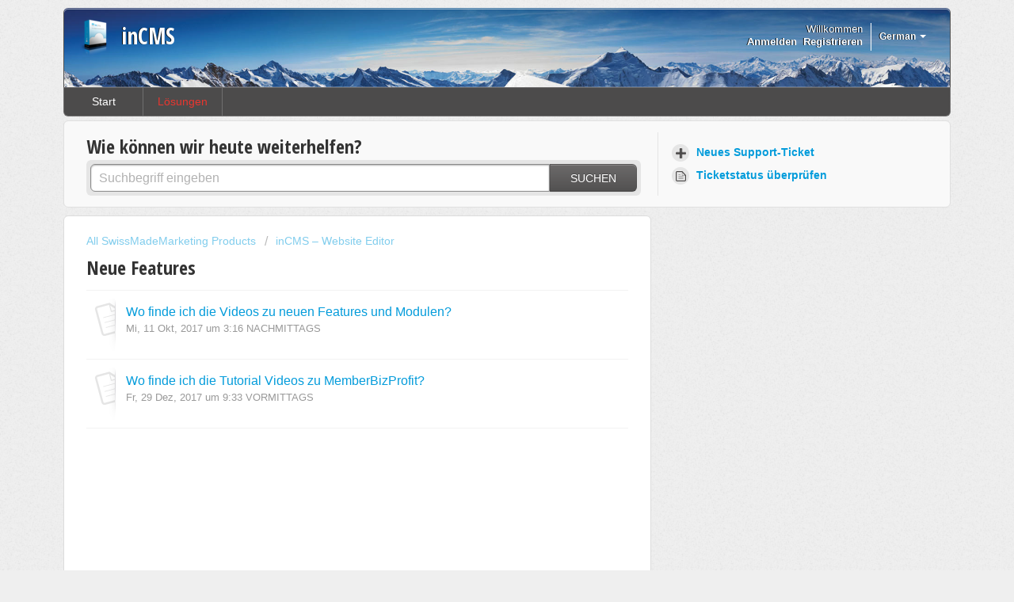

--- FILE ---
content_type: text/html; charset=utf-8
request_url: https://support.incms.com/de/support/solutions/folders/3000009566
body_size: 7606
content:
<!DOCTYPE html>
       
        <!--[if lt IE 7]><html class="no-js ie6 dew-dsm-theme " lang="de" dir="ltr" data-date-format="non_us"><![endif]-->       
        <!--[if IE 7]><html class="no-js ie7 dew-dsm-theme " lang="de" dir="ltr" data-date-format="non_us"><![endif]-->       
        <!--[if IE 8]><html class="no-js ie8 dew-dsm-theme " lang="de" dir="ltr" data-date-format="non_us"><![endif]-->       
        <!--[if IE 9]><html class="no-js ie9 dew-dsm-theme " lang="de" dir="ltr" data-date-format="non_us"><![endif]-->       
        <!--[if IE 10]><html class="no-js ie10 dew-dsm-theme " lang="de" dir="ltr" data-date-format="non_us"><![endif]-->       
        <!--[if (gt IE 10)|!(IE)]><!--><html class="no-js  dew-dsm-theme " lang="de" dir="ltr" data-date-format="non_us"><!--<![endif]-->
	<head>
		
		<!-- Title for the page -->
<title> Neue Features : inCMS </title>

<!-- Meta information -->

      <meta charset="utf-8" />
      <meta http-equiv="X-UA-Compatible" content="IE=edge,chrome=1" />
      <meta name="description" content= "" />
      <meta name="author" content= "" />
       <meta property="og:title" content="Neue Features" />  <meta property="og:url" content="https://support.incms.com/de/support/solutions/folders/3000009566" />  <meta property="og:image" content="https://s3.amazonaws.com/cdn.freshdesk.com/data/helpdesk/attachments/production/3003379323/logo/inCMS.png?X-Amz-Algorithm=AWS4-HMAC-SHA256&amp;amp;X-Amz-Credential=AKIAS6FNSMY2XLZULJPI%2F20260126%2Fus-east-1%2Fs3%2Faws4_request&amp;amp;X-Amz-Date=20260126T111515Z&amp;amp;X-Amz-Expires=604800&amp;amp;X-Amz-SignedHeaders=host&amp;amp;X-Amz-Signature=9fcaaba94256b7b86052feb977dbdf00b3509801bc98b3acc02ad6b2f25f415c" />  <meta property="og:site_name" content="inCMS" />  <meta property="og:type" content="article" />  <meta name="twitter:title" content="Neue Features" />  <meta name="twitter:url" content="https://support.incms.com/de/support/solutions/folders/3000009566" />  <meta name="twitter:image" content="https://s3.amazonaws.com/cdn.freshdesk.com/data/helpdesk/attachments/production/3003379323/logo/inCMS.png?X-Amz-Algorithm=AWS4-HMAC-SHA256&amp;amp;X-Amz-Credential=AKIAS6FNSMY2XLZULJPI%2F20260126%2Fus-east-1%2Fs3%2Faws4_request&amp;amp;X-Amz-Date=20260126T111515Z&amp;amp;X-Amz-Expires=604800&amp;amp;X-Amz-SignedHeaders=host&amp;amp;X-Amz-Signature=9fcaaba94256b7b86052feb977dbdf00b3509801bc98b3acc02ad6b2f25f415c" />  <meta name="twitter:card" content="summary" />  <link rel="canonical" href="https://support.incms.com/de/support/solutions/folders/3000009566" />  <link rel='alternate' hreflang="de" href="https://support.incms.com/de/support/solutions/folders/3000009566"/>  <link rel='alternate' hreflang="en" href="https://support.incms.com/en/support/solutions/folders/3000009566"/> 

<!-- Responsive setting -->
<link rel="apple-touch-icon" href="https://s3.amazonaws.com/cdn.freshdesk.com/data/helpdesk/attachments/production/3003379324/fav_icon/favicon.ico" />
        <link rel="apple-touch-icon" sizes="72x72" href="https://s3.amazonaws.com/cdn.freshdesk.com/data/helpdesk/attachments/production/3003379324/fav_icon/favicon.ico" />
        <link rel="apple-touch-icon" sizes="114x114" href="https://s3.amazonaws.com/cdn.freshdesk.com/data/helpdesk/attachments/production/3003379324/fav_icon/favicon.ico" />
        <link rel="apple-touch-icon" sizes="144x144" href="https://s3.amazonaws.com/cdn.freshdesk.com/data/helpdesk/attachments/production/3003379324/fav_icon/favicon.ico" />
        <meta name="viewport" content="width=device-width, initial-scale=1.0, maximum-scale=5.0, user-scalable=yes" /> 
		
		<!-- Adding meta tag for CSRF token -->
		<meta name="csrf-param" content="authenticity_token" />
<meta name="csrf-token" content="M2P8rvJHeLFwk/lcndkd6sSRE8rCiLYh+6NV7F5n61ma6ZnwVyGxptqYcSzWwx7HyYf9GKJGXJy/wmgzuxo5cQ==" />
		<!-- End meta tag for CSRF token -->
		
		<!-- Fav icon for portal -->
		<link rel='shortcut icon' href='https://s3.amazonaws.com/cdn.freshdesk.com/data/helpdesk/attachments/production/3003379324/fav_icon/favicon.ico' />

		<!-- Base stylesheet -->
 
		<link rel="stylesheet" media="print" href="https://assets4.freshdesk.com/assets/cdn/portal_print-6e04b27f27ab27faab81f917d275d593fa892ce13150854024baaf983b3f4326.css" />
	  		<link rel="stylesheet" media="screen" href="https://assets1.freshdesk.com/assets/cdn/portal_utils-f2a9170fce2711ae2a03e789faa77a7e486ec308a2367d6dead6c9890a756cfa.css" />

		
		<!-- Theme stylesheet -->

		<link href="/support/theme.css?v=4&amp;d=1729244310" media="screen" rel="stylesheet" type="text/css">

		<!-- Google font url if present -->
		<link href='https://fonts.googleapis.com/css?family=Open+Sans+Condensed:300,300italic,700' rel='stylesheet' type='text/css' nonce='dSQY3qCm5bK3dKeFn98e+A=='>

		<!-- Including default portal based script framework at the top -->
		<script src="https://assets1.freshdesk.com/assets/cdn/portal_head_v2-d07ff5985065d4b2f2826fdbbaef7df41eb75e17b915635bf0413a6bc12fd7b7.js"></script>
		<!-- Including syntexhighlighter for portal -->
		<script src="https://assets9.freshdesk.com/assets/cdn/prism-841b9ba9ca7f9e1bc3cdfdd4583524f65913717a3ab77714a45dd2921531a402.js"></script>

		

		<!-- Access portal settings information via javascript -->
		 <script type="text/javascript">     var portal = {"language":"en","name":"inCMS","contact_info":"","current_page_name":"article_list","current_tab":"solutions","vault_service":{"url":"https://vault-service.freshworks.com/data","max_try":2,"product_name":"fd"},"current_account_id":24651,"preferences":{"bg_color":"#efefef","header_color":"#252525","help_center_color":"#f9f9f9","footer_color":"#777777","tab_color":"#4C4B4B","tab_hover_color":"#4c4b4b","btn_background":"#ffffff","btn_primary_background":"#6c6a6a","baseFont":"Helvetica Neue","textColor":"#333333","headingsFont":"Open Sans Condensed","headingsColor":"#333333","linkColor":"#049cdb","linkColorHover":"#036690","inputFocusRingColor":"#E9362F","nonResponsive":"false"},"image_placeholders":{"spacer":"https://assets5.freshdesk.com/assets/misc/spacer.gif","profile_thumb":"https://assets2.freshdesk.com/assets/misc/profile_blank_thumb-4a7b26415585aebbd79863bd5497100b1ea52bab8df8db7a1aecae4da879fd96.jpg","profile_medium":"https://assets7.freshdesk.com/assets/misc/profile_blank_medium-1dfbfbae68bb67de0258044a99f62e94144f1cc34efeea73e3fb85fe51bc1a2c.jpg"},"falcon_portal_theme":false};     var attachment_size = 20;     var blocked_extensions = "";     var allowed_extensions = "";     var store = { 
        ticket: {},
        portalLaunchParty: {} };    store.portalLaunchParty.ticketFragmentsEnabled = false;    store.pod = "us-east-1";    store.region = "US"; </script> 


			
	</head>
	<body>
            	
		
		
		<div class="page">
	<!-- Signup Link does NOT need to go through parent panel, because we have an SSL certificate for support.incms.com -->
<header class="banner">
	<div class="banner-wrapper">
		<div class="banner-title">
			<a href="http://incms.com/"class='portal-logo'><span class="portal-img"><i></i>
                    <img src='https://s3.amazonaws.com/cdn.freshdesk.com/data/helpdesk/attachments/production/3003379323/logo/inCMS.png' alt="Logo"
                        onerror="default_image_error(this)" data-type="logo" />
                 </span></a>
			<h1 class="ellipsis heading">inCMS</h1>
		</div>
		<nav class="banner-nav">
			<div class="banner-language-selector pull-right" data-tabs="tabs"
                data-toggle='tooltip' data-placement="bottom" title=""><ul class="language-options" role="tablist"><li class="dropdown"><h5 class="dropdown-toggle" data-toggle="dropdown"><span>German</span><span class="caret"></span></h5><ul class="dropdown-menu " role="menu" aria-labelledby="dropdownMenu"><li><a class="" tabindex="-1" href="/en/support/solutions/folders/3000009566">English</a></li><li><a class=" unavailable-language" tabindex="-1" href="/fr/support/solutions/folders/3000009566">French</a></li><li><a class="active" tabindex="-1" href="/de/support/solutions/folders/3000009566"><span class='icon-dd-tick-dark'></span>German </a></li><li><a class=" unavailable-language" tabindex="-1" href="/it/support/solutions/folders/3000009566">Italian</a></li><li><a class=" unavailable-language" tabindex="-1" href="/es/support/solutions/folders/3000009566">Spanish</a></li></ul></li></ul></div> <div class="welcome">Willkommen <b></b> </div>  <b><a href="/de/support/login"><b>Anmelden</b></a></b> &nbsp;<b><a href="/de/support/signup"><b>Registrieren</b></a></b>
		</nav>
	</div>
</header>
<nav class="page-tabs" >
	
		<a data-toggle-dom="#header-tabs" href="#" data-animated="true" class="mobile-icon-nav-menu show-in-mobile"></a>
		<div class="nav-link" id="header-tabs">
			
				
					<a href="/de/support/home" class="">Start</a>
				
			
				
					<a href="/de/support/solutions" class="active">Lösungen</a>
				
			
		</div>
	
</nav>
	
	<!-- Search and page links for the page -->
	
		<section class="help-center rounded-6">	
			<div class="hc-search">
				<div class="hc-search-c">
					<h2 class="heading hide-in-mobile">Wie können wir heute weiterhelfen?</h2>
					<form class="hc-search-form print--remove" autocomplete="off" action="/de/support/search/solutions" id="hc-search-form" data-csrf-ignore="true">
	<div class="hc-search-input">
	<label for="support-search-input" class="hide">Suchbegriff eingeben</label>
		<input placeholder="Suchbegriff eingeben" type="text"
			name="term" class="special" value=""
            rel="page-search" data-max-matches="10" id="support-search-input">
	</div>
	<div class="hc-search-button">
		<button class="btn btn-primary" aria-label="Suche" type="submit" autocomplete="off">
			<i class="mobile-icon-search hide-tablet"></i>
			<span class="hide-in-mobile">
				Suchen
			</span>
		</button>
	</div>
</form>
				</div>
			</div>
			<div class="hc-nav ">				
				 <nav>   <div>
              <a href="/de/support/tickets/new" class="mobile-icon-nav-newticket new-ticket ellipsis" title="Neues Support-Ticket">
                <span> Neues Support-Ticket </span>
              </a>
            </div>   <div>
              <a href="/de/support/tickets" class="mobile-icon-nav-status check-status ellipsis" title="Ticketstatus überprüfen">
                <span>Ticketstatus überprüfen</span>
              </a>
            </div>  </nav>
			</div>
		</section>
	

	<!-- Notification Messages -->
	 <div class="alert alert-with-close notice hide" id="noticeajax"></div> 

	<div class="c-wrapper">		
		<section class="main content rounded-6 min-height-on-desktop" id="folder-show-3000009566">
	<div class="breadcrumb">
		<a href="http://support.swissmademarketing.com/" target="_blank">All SwissMadeMarketing Products</a>
		<a href="/de/support/solutions/3000000640">inCMS – Website Editor</a>
	</div>
	<h2 class="heading">Neue Features</h2>
	<p class="info-text"></p>
	
				
			<section class="article-list c-list">
				
					<div class="c-row c-article-row">
						<i class="icon-article-table-row"></i>
						<div class="ellipsis article-title"> 
							<a href="/de/support/solutions/articles/3000050931-wo-finde-ich-die-videos-zu-neuen-features-und-modulen-" class="c-link">Wo finde ich die Videos zu neuen Features und Modulen?</a>
						</div>
						<div class="description-text">
							
						</div>
						<div class="help-text">Mi, 11 Okt, 2017 um  3:16 NACHMITTAGS</div>
					</div>
				
					<div class="c-row c-article-row">
						<i class="icon-article-table-row"></i>
						<div class="ellipsis article-title"> 
							<a href="/de/support/solutions/articles/3000055277-wo-finde-ich-die-tutorial-videos-zu-memberbizprofit-" class="c-link">Wo finde ich die Tutorial Videos zu MemberBizProfit?</a>
						</div>
						<div class="description-text">
							
						</div>
						<div class="help-text">Fr, 29 Dez, 2017 um  9:33 VORMITTAGS</div>
					</div>
				
			</section>
			
		
	
</section>
	</div>

	<footer class="footer rounded-6">
	<nav class="footer-links">
		
				
					<a href="/de/support/home" class="">Start</a>
				
					<a href="/de/support/solutions" class="active">Lösungen</a>
				
		
		
		  <a href="#portal-cookie-info" rel="freshdialog" data-lazy-load="true" class="cookie-link"
        data-width="450px" title="Warum wir Cookies lieben" data-template-footer="">
        Cookie-Richtlinie
      </a> <div id="portal-cookie-info" class="hide"><textarea>
        <p>Wir nutzen Cookies, um Ihnen eine bessere Benutzererfahrung in Freshdesk zu bieten. </p>
        <p>In unserer <a href="https://www.freshworks.com/privacy/" target="_blank" rel="nofollow">Datenschutzrichtlinie</a> erfahren Sie mehr über von uns verwendete Cookies und deren Funktion. Wenn Sie Cookies nicht leiden können oder Sie einfach auf Diät sind, können Sie alles Cookies deaktivieren. Beachten Sie jedoch, dass der Freshdesk-Service einige Cookies intensiv verwendet und durch eine Deaktivierung einige Teile von Freshdesk nicht ordnungsgemäß funktionieren werden. </p>
        <p>Wir nehmen außerdem an, dass Sie der in unserer <a href="https://www.freshworks.com/privacy/" target="_blank" rel="nofollow">Datenschutzrichtlinie</a> beschriebenen Art und Weise, wie wir Cookies verwenden, zustimmen. Dies gilt nicht, wenn Sie alle Cookies in Ihrem Browser deaktiviert haben. </p>
      </textarea></div> 
	</nav>
</footer>
  <div class="copyright">
        <a href=https://freshdesk.com/de/?utm_source=portal&utm_medium=reflink&utm_campaign=portal_reflink target="_blank" rel="nofollow"> Helpdesk-Software </a>
        von Freshdesk
      </div> 

</div>



			<script src="https://assets3.freshdesk.com/assets/cdn/portal_bottom-0fe88ce7f44d512c644a48fda3390ae66247caeea647e04d017015099f25db87.js"></script>

		<script src="https://assets2.freshdesk.com/assets/cdn/redactor-642f8cbfacb4c2762350a557838bbfaadec878d0d24e9a0d8dfe90b2533f0e5d.js"></script> 
		<script src="https://assets10.freshdesk.com/assets/cdn/lang/de-249b90e767ca789f085d1b55e074ebf184867f7913ab9f960c5a5590fa4687bd.js"></script>
		<!-- for i18n-js translations -->
  		<script src="https://assets1.freshdesk.com/assets/cdn/i18n/portal/de-01b8a518be2e344b5e02ba4b343d6752a24705a28692cc0921c82213c4991cf6.js"></script>
		<!-- Including default portal based script at the bottom -->
		<script nonce="dSQY3qCm5bK3dKeFn98e+A==">
//<![CDATA[
	
	jQuery(document).ready(function() {
					
		// Setting the locale for moment js
		moment.lang('de');

		var validation_meassages = {"required":"Dies ist ein Pflichtfeld.","remote":"Bitte reparieren Sie dieses Feld.","email":"Bitte geben Sie eine gültige E-Mail-Adresse an.","url":"Bitte geben Sie eine gültige URL an.","date":"Bitte geben Sie ein gültiges Datum an.","dateISO":"Bitte geben Sie ein gültiges Datum ( ISO ) an.","number":"Geben Sie bitte eine gültige Nummer ein.","digits":"Bitte geben Sie nur Ziffern ein.","creditcard":"Geben Sie bitte eine gültige Kreditkartennummer ein.","equalTo":"Bitte geben Sie den Wert nochmals ein.","two_decimal_place_warning":"Wert darf nicht mehr als 2 Dezimalstellen haben","select_atleast_one":"Wählen Sie mindestens eine Option aus.","select2_minimum_limit":"Bitte geben Sie %{char_count} oder mehr Zeichen ein","select2_maximum_limit":"Sie können nur %{limit} %{container} auswählen","maxlength":"Bitte geben Sie nicht mehr als {0} Zeichen ein.","minlength":"Bitte geben Sie mindestens {0} Zeichen ein.","rangelength":"Bitte geben Sie einen Wert ein, der zwischen {0} und {1} Zeichen lang.","range":"Bitte geben Sie einen Wert zwischen {0} und {1} ein.","max":"Bitte geben Sie einen Wert der gleich oder weniger als {0} ist.","min":"Bitte geben Sie einen Wert der gleich oder höher als {0} ist.","select2_maximum_limit_jq":"Sie können nur wählen zwischen {0} und {1}","facebook_limit_exceed":"Ihre Facebook Nachricht war über 8000 Zeichen lang. Sie müssen sich kürzer fassen.","messenger_limit_exceeded":"Oops! Sie haben das Maximum an Zeichen überschritten, dass die Messenger Plattform zulässt. Sie müssen ihre Antwort anpassen.","not_equal_to":"Dieses Element sollte nicht gleich sein wie","email_address_invalid":"Eine oder mehrere Email Adresse(n) sind ungültig. ","twitter_limit_exceed":"Sie haben das Maximum an Zeichen überschritten, dass Twitter zulässt. Bitte kürzen Sie Ihre Antwort.","password_does_not_match":"Die Passwörter stimmen nicht überein, bitte versuchen Sie es erneut.","valid_hours":"Bitte geben Sie eine gültige Anzahl an Stunden ein","reply_limit_exceed":"Ihre Antwort war über 2000 Zeichen lang. Sie müssen sich kürzer fassen.","url_format":"Ungültiges URL Format","url_without_slash":"Bitte geben Sie eine gültige URL ohne \"/\" ein","link_back_url":"Bitte geben Sie eine gültige Linkback URL ein","requester_validation":"Bitte geben Sie einen gültigen Anfragenden ein oder <a href=\"#\" id=\"add_requester_btn_proxy\">Neuen Anfragender anlegen</a>","agent_validation":"Bitte geben Sie gültigen Benutzerinformationen ein","email_or_phone":"Bitte geben Sie Ihre Email Adresse oder Telefonnummer ein","upload_mb_limit":"Ihre hochgeladene Datei ist grösser als 15 MB","invalid_image":"Bilddatei ungültig","atleast_one_role":"Mindestens eine Rolle muss einem Bearbeiter zugeordnet sein","invalid_time":"Ungültige Zeiteingabe","remote_fail":"Die Remote-Validierung ist fehlgeschlagen","trim_spaces":"Automatisches Trimmen von führenden und nachfolgenden Leerzeichen","hex_color_invalid":"Bitte geben sie einen gültigen hex Farbencode ein","name_duplication":"Dieser Name existiert schon.","invalid_value":"Ungültiger Wert","invalid_regex":"Ungültige Bezeichnung","same_folder":"Kann nicht in den gleichen Ordner verschoben werden","maxlength_255":"Bitte geben Sie weniger als 255 Zeichen ein","decimal_digit_valid":"Wert darf nicht mehr als 2 Dezimalstellen haben","atleast_one_field":"Bitte füllen Sie mindestens {0} dieser Felder aus.","atleast_one_portal":"Bitte wählen Sie mindestens ein Portal aus","custom_header":"Bitte geben Sie einen benutzerdefinierten Header im Format - header: value ein.","same_password":"Sollte mit dem Passwort übereinstimmen","select2_no_match":"Kein übereinstimmender %{container} gefunden","integration_no_match":"keine übereinstimmenden Daten...","time":"Bitte eine gültige Zeit eingeben","valid_contact":"Bitte einen gültigen Kontakt eingeben","field_invalid":"Dieses Feld ist ungültig","ember_method_name_reserved":"Dieser Name ist reserviert und kann nicht verwendet werden. Bitte wählen Sie einen anderen Namen."}	

		jQuery.extend(jQuery.validator.messages, validation_meassages );


		jQuery(".call_duration").each(function () {
			var format,time;
			if (jQuery(this).data("time") === undefined) { return; }
			if(jQuery(this).hasClass('freshcaller')){ return; }
			time = jQuery(this).data("time");
			if (time>=3600) {
			 format = "hh:mm:ss";
			} else {
				format = "mm:ss";
			}
			jQuery(this).html(time.toTime(format));
		});
	});

	// Shortcuts variables
	var Shortcuts = {"global":{"help":"?","save":"mod+return","cancel":"esc","search":"/","status_dialog":"mod+alt+return","save_cuctomization":"mod+shift+s"},"app_nav":{"dashboard":"g d","tickets":"g t","social":"g e","solutions":"g s","forums":"g f","customers":"g c","reports":"g r","admin":"g a","ticket_new":"g n","compose_email":"g m"},"pagination":{"previous":"alt+left","next":"alt+right","alt_previous":"j","alt_next":"k"},"ticket_list":{"ticket_show":"return","select":"x","select_all":"shift+x","search_view":"v","show_description":"space","unwatch":"w","delete":"#","pickup":"@","spam":"!","close":"~","silent_close":"alt+shift+`","undo":"z","reply":"r","forward":"f","add_note":"n","scenario":"s"},"ticket_detail":{"toggle_watcher":"w","reply":"r","forward":"f","add_note":"n","close":"~","silent_close":"alt+shift+`","add_time":"m","spam":"!","delete":"#","show_activities_toggle":"}","properties":"p","expand":"]","undo":"z","select_watcher":"shift+w","go_to_next":["j","down"],"go_to_previous":["k","up"],"scenario":"s","pickup":"@","collaboration":"d"},"social_stream":{"search":"s","go_to_next":["j","down"],"go_to_previous":["k","up"],"open_stream":["space","return"],"close":"esc","reply":"r","retweet":"shift+r"},"portal_customizations":{"preview":"mod+shift+p"},"discussions":{"toggle_following":"w","add_follower":"shift+w","reply_topic":"r"}};
	
	// Date formats
	var DATE_FORMATS = {"non_us":{"moment_date_with_week":"ddd, D MMM, YYYY","datepicker":"d M, yy","datepicker_escaped":"d M yy","datepicker_full_date":"D, d M, yy","mediumDate":"d MMM, yyyy"},"us":{"moment_date_with_week":"ddd, MMM D, YYYY","datepicker":"M d, yy","datepicker_escaped":"M d yy","datepicker_full_date":"D, M d, yy","mediumDate":"MMM d, yyyy"}};

	var lang = { 
		loadingText: "Bitte warten Sie...",
		viewAllTickets: "Alle Tickets anzeigen"
	};


//]]>
</script> 

		

		
		<script type="text/javascript">
     		I18n.defaultLocale = "en";
     		I18n.locale = "de";
		</script>
			
    	


		<!-- Include dynamic input field script for signup and profile pages (Mint theme) -->

	</body>
</html>
